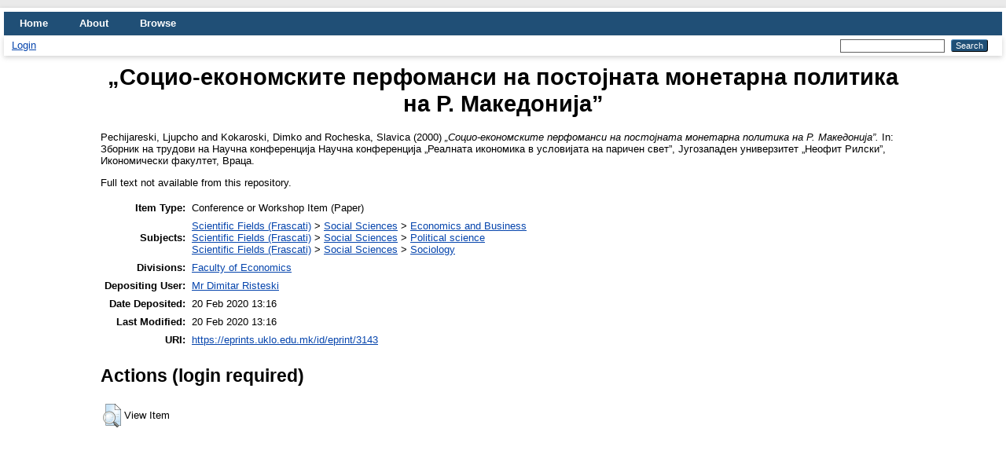

--- FILE ---
content_type: text/html; charset=utf-8
request_url: https://eprints.uklo.edu.mk/id/eprint/3143/
body_size: 3584
content:
<!DOCTYPE html PUBLIC "-//W3C//DTD XHTML 1.0 Transitional//EN" "http://www.w3.org/TR/xhtml1/DTD/xhtml1-transitional.dtd">
<html xmlns="http://www.w3.org/1999/xhtml" lang="en">
  <head>
    <meta http-equiv="X-UA-Compatible" content="IE=edge" />
    <title> „Социо-економските перфоманси на постојната монетарна политика на Р. Македонија”  - UKLO Repository</title>
    <link rel="icon" href="/favicon.ico" type="image/x-icon" />
    <link rel="shortcut icon" href="/favicon.ico" type="image/x-icon" />
    <meta name="eprints.eprintid" content="3143" />
<meta name="eprints.rev_number" content="8" />
<meta name="eprints.eprint_status" content="archive" />
<meta name="eprints.userid" content="8" />
<meta name="eprints.dir" content="disk0/00/00/31/43" />
<meta name="eprints.datestamp" content="2020-02-20 13:16:10" />
<meta name="eprints.lastmod" content="2020-02-20 13:16:10" />
<meta name="eprints.status_changed" content="2020-02-20 13:16:10" />
<meta name="eprints.type" content="conference_item" />
<meta name="eprints.metadata_visibility" content="show" />
<meta name="eprints.creators_name" content="Pechijareski, Ljupcho" />
<meta name="eprints.creators_name" content="Kokaroski, Dimko" />
<meta name="eprints.creators_name" content="Rocheska, Slavica" />
<meta name="eprints.title" content="„Социо-економските перфоманси на постојната монетарна политика на Р. Македонија”" />
<meta name="eprints.ispublished" content="pub" />
<meta name="eprints.subjects" content="econ" />
<meta name="eprints.subjects" content="poli" />
<meta name="eprints.subjects" content="socio" />
<meta name="eprints.divisions" content="EFP" />
<meta name="eprints.date" content="2000" />
<meta name="eprints.full_text_status" content="none" />
<meta name="eprints.pres_type" content="paper" />
<meta name="eprints.event_title" content="Зборник на трудови на Научна конференција Научна конференција „Реалната икономика в условијата на паричен свет”, Југозападен универзитет „Неофит Рилски”, Икономически факултет" />
<meta name="eprints.event_location" content="Враца" />
<meta name="eprints.event_type" content="conference" />
<meta name="eprints.refereed" content="FALSE" />
<meta name="eprints.citation" content="  Pechijareski, Ljupcho and Kokaroski, Dimko and Rocheska, Slavica  (2000) „Социо-економските перфоманси на постојната монетарна политика на Р. Македонија”.  In: Зборник на трудови на Научна конференција Научна конференција „Реалната икономика в условијата на паричен свет”, Југозападен универзитет „Неофит Рилски”, Икономически факултет, Враца.     " />
<link rel="schema.DC" href="http://purl.org/DC/elements/1.0/" />
<meta name="DC.relation" content="https://eprints.uklo.edu.mk/id/eprint/3143/" />
<meta name="DC.title" content="„Социо-економските перфоманси на постојната монетарна политика на Р. Македонија”" />
<meta name="DC.creator" content="Pechijareski, Ljupcho" />
<meta name="DC.creator" content="Kokaroski, Dimko" />
<meta name="DC.creator" content="Rocheska, Slavica" />
<meta name="DC.subject" content="Economics and Business" />
<meta name="DC.subject" content="Political science" />
<meta name="DC.subject" content="Sociology" />
<meta name="DC.date" content="2000" />
<meta name="DC.type" content="Conference or Workshop Item" />
<meta name="DC.type" content="NonPeerReviewed" />
<meta name="DC.identifier" content="  Pechijareski, Ljupcho and Kokaroski, Dimko and Rocheska, Slavica  (2000) „Социо-економските перфоманси на постојната монетарна политика на Р. Македонија”.  In: Зборник на трудови на Научна конференција Научна конференција „Реалната икономика в условијата на паричен свет”, Југозападен универзитет „Неофит Рилски”, Икономически факултет, Враца.     " />
<link rel="alternate" href="https://eprints.uklo.edu.mk/cgi/export/eprint/3143/ContextObject/UKLO-eprint-3143.xml" type="text/xml; charset=utf-8" title="OpenURL ContextObject" />
<link rel="alternate" href="https://eprints.uklo.edu.mk/cgi/export/eprint/3143/EndNote/UKLO-eprint-3143.enw" type="text/plain; charset=utf-8" title="EndNote" />
<link rel="alternate" href="https://eprints.uklo.edu.mk/cgi/export/eprint/3143/XML/UKLO-eprint-3143.xml" type="application/vnd.eprints.data+xml; charset=utf-8" title="EP3 XML" />
<link rel="alternate" href="https://eprints.uklo.edu.mk/cgi/export/eprint/3143/RDFNT/UKLO-eprint-3143.nt" type="text/plain" title="RDF+N-Triples" />
<link rel="alternate" href="https://eprints.uklo.edu.mk/cgi/export/eprint/3143/BibTeX/UKLO-eprint-3143.bib" type="text/plain; charset=utf-8" title="BibTeX" />
<link rel="alternate" href="https://eprints.uklo.edu.mk/cgi/export/eprint/3143/HTML/UKLO-eprint-3143.html" type="text/html; charset=utf-8" title="HTML Citation" />
<link rel="alternate" href="https://eprints.uklo.edu.mk/cgi/export/eprint/3143/Refer/UKLO-eprint-3143.refer" type="text/plain" title="Refer" />
<link rel="alternate" href="https://eprints.uklo.edu.mk/cgi/export/eprint/3143/COinS/UKLO-eprint-3143.txt" type="text/plain; charset=utf-8" title="OpenURL ContextObject in Span" />
<link rel="alternate" href="https://eprints.uklo.edu.mk/cgi/export/eprint/3143/JSON/UKLO-eprint-3143.js" type="application/json; charset=utf-8" title="JSON" />
<link rel="alternate" href="https://eprints.uklo.edu.mk/cgi/export/eprint/3143/RDFXML/UKLO-eprint-3143.rdf" type="application/rdf+xml" title="RDF+XML" />
<link rel="alternate" href="https://eprints.uklo.edu.mk/cgi/export/eprint/3143/RDFN3/UKLO-eprint-3143.n3" type="text/n3" title="RDF+N3" />
<link rel="alternate" href="https://eprints.uklo.edu.mk/cgi/export/eprint/3143/Atom/UKLO-eprint-3143.xml" type="application/atom+xml;charset=utf-8" title="Atom" />
<link rel="alternate" href="https://eprints.uklo.edu.mk/cgi/export/eprint/3143/DIDL/UKLO-eprint-3143.xml" type="text/xml; charset=utf-8" title="MPEG-21 DIDL" />
<link rel="alternate" href="https://eprints.uklo.edu.mk/cgi/export/eprint/3143/METS/UKLO-eprint-3143.xml" type="text/xml; charset=utf-8" title="METS" />
<link rel="alternate" href="https://eprints.uklo.edu.mk/cgi/export/eprint/3143/Simple/UKLO-eprint-3143.txt" type="text/plain; charset=utf-8" title="Simple Metadata" />
<link rel="alternate" href="https://eprints.uklo.edu.mk/cgi/export/eprint/3143/Text/UKLO-eprint-3143.txt" type="text/plain; charset=utf-8" title="ASCII Citation" />
<link rel="alternate" href="https://eprints.uklo.edu.mk/cgi/export/eprint/3143/DC/UKLO-eprint-3143.txt" type="text/plain; charset=utf-8" title="Dublin Core" />
<link rel="alternate" href="https://eprints.uklo.edu.mk/cgi/export/eprint/3143/CSV/UKLO-eprint-3143.csv" type="text/csv; charset=utf-8" title="Multiline CSV" />
<link rel="alternate" href="https://eprints.uklo.edu.mk/cgi/export/eprint/3143/RIS/UKLO-eprint-3143.ris" type="text/plain" title="Reference Manager" />
<link rel="alternate" href="https://eprints.uklo.edu.mk/cgi/export/eprint/3143/MODS/UKLO-eprint-3143.xml" type="text/xml; charset=utf-8" title="MODS" />
<link rel="Top" href="https://eprints.uklo.edu.mk/" />
    <link rel="Sword" href="https://eprints.uklo.edu.mk/sword-app/servicedocument" />
    <link rel="SwordDeposit" href="https://eprints.uklo.edu.mk/id/contents" />
    <link rel="Search" type="text/html" href="https://eprints.uklo.edu.mk/cgi/search" />
    <link rel="Search" type="application/opensearchdescription+xml" href="https://eprints.uklo.edu.mk/cgi/opensearchdescription" title="UKLO Repository" />
    <script type="text/javascript">
// <![CDATA[
var eprints_http_root = "https://eprints.uklo.edu.mk";
var eprints_http_cgiroot = "https://eprints.uklo.edu.mk/cgi";
var eprints_oai_archive_id = "eprints.uklo.edu.mk";
var eprints_logged_in = false;
var eprints_logged_in_userid = 0; 
var eprints_logged_in_username = ""; 
var eprints_logged_in_usertype = ""; 
// ]]></script>
    <style type="text/css">.ep_logged_in { display: none }</style>
    <link rel="stylesheet" type="text/css" href="/style/auto-3.4.4.css?1592576639" />
    <script type="text/javascript" src="/javascript/auto-3.4.4.js?0">
//padder
</script>
    <!--[if lte IE 6]>
        <link rel="stylesheet" type="text/css" href="/style/ie6.css" />
   <![endif]-->
    <meta name="Generator" content="EPrints 3.4.4" />
    <meta http-equiv="Content-Type" content="text/html; charset=UTF-8" />
    <meta http-equiv="Content-Language" content="en" />
    
  </head>
  <body>
    
    <div id="wrapper">
      <header>
        <div class="ep_tm_header ep_noprint">
          <nav aria-label="Main Navigation">
            <ul role="menu" class="ep_tm_menu">
              <li>
                <a href="/" title="Go to start page!" role="menuitem">
                  Home
                </a>
              </li>
              <li>
                <a href="/information.html" title="Get some detailed repository information!" role="menuitem">
                  About
                </a>
              </li>
              <li>
                <a href="/view/" title="Browse the items using prepared lists!" role="menuitem" menu="ep_tm_menu_browse" aria-owns="ep_tm_menu_browse">
                  Browse
                </a>
                <ul role="menu" id="ep_tm_menu_browse" style="display:none;">
                  <li>
                    <a href="/view/year/" role="menuitem">
                      Browse by 
                      Year
                    </a>
                  </li>
                  <li>
                    <a href="/view/subjects/" role="menuitem">
                      Browse by 
                      Subject
                    </a>
                  </li>
                  <li>
                    <a href="/view/divisions/" role="menuitem">
                      Browse by 
                      Division
                    </a>
                  </li>
                  <li>
                    <a href="/view/creators/" role="menuitem">
                      Browse by 
                      Author
                    </a>
                  </li>
                </ul>
              </li>
            </ul>
          </nav>
        
          <div class="ep_tm_searchbar">
            <div>
              <ul class="ep_tm_key_tools" id="ep_tm_menu_tools" role="toolbar"><li><a href="/cgi/users/home">Login</a></li></ul>
            </div>
            <div>
              
              <form method="get" accept-charset="utf-8" action="/cgi/search" style="display:inline" role="search" aria-label="Publication simple search">
                <input class="ep_tm_searchbarbox" size="20" type="text" name="q" aria-labelledby="searchbutton" />
                <input class="ep_tm_searchbarbutton" value="Search" type="submit" name="_action_search" id="searchbutton" />
                <input type="hidden" name="_action_search" value="Search" />
                <input type="hidden" name="_order" value="bytitle" />
                <input type="hidden" name="basic_srchtype" value="ALL" />
                <input type="hidden" name="_satisfyall" value="ALL" />
              </form>
            </div>
          </div>
        </div>
      </header>

      <div id="main_content">
        <div class="ep_tm_page_content">
          <h1 id="page-title" class="ep_tm_pagetitle">
            

„Социо-економските перфоманси на постојната монетарна политика на Р. Македонија”


          </h1>
          <div class="ep_summary_content"><div class="ep_summary_content_left"></div><div class="ep_summary_content_right"></div><div class="ep_summary_content_top"></div><div class="ep_summary_content_main">

  <p style="margin-bottom: 1em">
    


    <span class="person_name">Pechijareski, Ljupcho</span> and <span class="person_name">Kokaroski, Dimko</span> and <span class="person_name">Rocheska, Slavica</span>
  

(2000)

<em>„Социо-економските перфоманси на постојната монетарна политика на Р. Македонија”.</em>


    In: Зборник на трудови на Научна конференција Научна конференција „Реалната икономика в условијата на паричен свет”, Југозападен универзитет „Неофит Рилски”, Икономически факултет, Враца.
  


  



  </p>

  

  

    
      Full text not available from this repository.
      
    
  
    

  

  

  

  <table style="margin-bottom: 1em; margin-top: 1em;" cellpadding="3">
    <tr>
      <th align="right">Item Type:</th>
      <td>
        Conference or Workshop Item
        (Paper)
        
        
      </td>
    </tr>
    
    
      
    
      
    
      
    
      
        <tr>
          <th align="right">Subjects:</th>
          <td valign="top"><a href="https://eprints.uklo.edu.mk/view/subjects/frascati.html">Scientific Fields (Frascati)</a> &gt; <a href="https://eprints.uklo.edu.mk/view/subjects/soci.html">Social Sciences</a> &gt; <a href="https://eprints.uklo.edu.mk/view/subjects/econ.html">Economics and Business</a><br /><a href="https://eprints.uklo.edu.mk/view/subjects/frascati.html">Scientific Fields (Frascati)</a> &gt; <a href="https://eprints.uklo.edu.mk/view/subjects/soci.html">Social Sciences</a> &gt; <a href="https://eprints.uklo.edu.mk/view/subjects/poli.html">Political science</a><br /><a href="https://eprints.uklo.edu.mk/view/subjects/frascati.html">Scientific Fields (Frascati)</a> &gt; <a href="https://eprints.uklo.edu.mk/view/subjects/soci.html">Social Sciences</a> &gt; <a href="https://eprints.uklo.edu.mk/view/subjects/socio.html">Sociology</a></td>
        </tr>
      
    
      
        <tr>
          <th align="right">Divisions:</th>
          <td valign="top"><a href="https://eprints.uklo.edu.mk/view/divisions/EFP/">Faculty of Economics</a></td>
        </tr>
      
    
      
    
      
        <tr>
          <th align="right">Depositing User:</th>
          <td valign="top">

<a href="https://eprints.uklo.edu.mk/cgi/users/home?screen=User::View&amp;userid=8"><span class="ep_name_citation"><span class="person_name">Mr Dimitar Risteski</span></span></a>

</td>
        </tr>
      
    
      
        <tr>
          <th align="right">Date Deposited:</th>
          <td valign="top">20 Feb 2020 13:16</td>
        </tr>
      
    
      
        <tr>
          <th align="right">Last Modified:</th>
          <td valign="top">20 Feb 2020 13:16</td>
        </tr>
      
    
    <tr>
      <th align="right">URI:</th>
      <td valign="top"><a href="https://eprints.uklo.edu.mk/id/eprint/3143">https://eprints.uklo.edu.mk/id/eprint/3143</a></td>
    </tr>
  </table>

  
  

  
    <h2 id="actions">Actions (login required)</h2>
    <table class="ep_summary_page_actions">
    
      <tr>
        <td><a href="/cgi/users/home?screen=EPrint%3A%3AView&amp;eprintid=3143"><img src="/style/images/action_view.png" alt="View Item" class="ep_form_action_icon" role="button" /></a></td>
        <td>View Item</td>
      </tr>
    
    </table>
  

</div><div class="ep_summary_content_bottom"></div><div class="ep_summary_content_after"></div></div>
        </div>
      </div>

      <footer>
        <div class="ep_tm_footer ep_noprint">
          <span>UKLO Repository is powered by <em>EPrints 3.4</em> which is developed by the <a href="https://www.ecs.soton.ac.uk/">School of Electronics and Computer Science</a> at the University of Southampton. <a href="/eprints/">About EPrints</a> | <a href="/accessibility/">Accessibility</a></span>
          <div class="ep_tm_eprints_logo">
            <a rel="external" href="https://eprints.org/software/">
              <img alt="EPrints Logo" src="/images/eprintslogo.png" /><img alt="EPrints Publications Flavour Logo" src="/images/flavour.png" style="width: 28px" />
            </a>
          </div>
        </div>
      </footer>
    </div> <!-- wrapper -->
  </body>
</html>